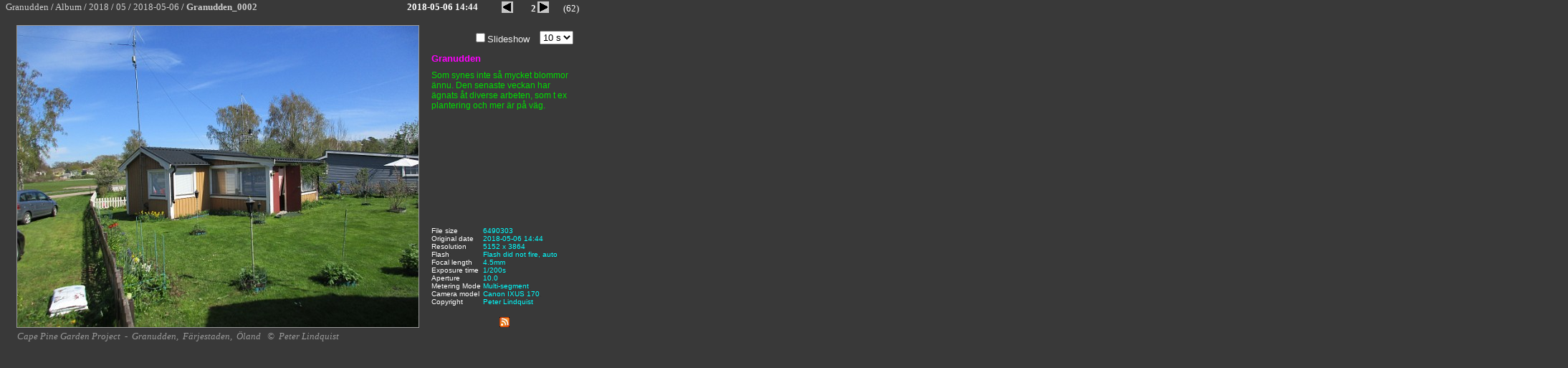

--- FILE ---
content_type: text/html
request_url: https://www.granudden.info/Album/2018/05/2018-05-06/slides/Granudden_0002.html
body_size: 92961
content:
<!--<DOCTYPE HTML PUBLIC "-//W3C//DTD HTML 3.2 Final//EN"> -->
<!DOCTYPE html>
<html prefix="og: https://ogp.me/ns#" lang="sv">







<head profile="https://geotags.com/geo">
<!-- Global site tag (gtag.js) - Google Analytics -->
<script async src="https://www.googletagmanager.com/gtag/js?id=G-V43BEWGTY2"></script>
<script>
  window.dataLayer = window.dataLayer || [];
  function gtag(){dataLayer.push(arguments);}
  gtag('js', new Date());

  gtag('config', 'G-V43BEWGTY2');
</script>
<script type="text/javascript">var isBrowser=false;</script>
<script type="text/javascript" src="https://www.granudden.info/script/user-agent-is-browser.js"> </script>
<meta http-equiv="Content-Type" content="text/html; charset=UTF-8">
<meta http-equiv="Content-Language" content="sv">
<meta name="robots" content="INDEX,FOLLOW">
<meta name="description" content="Granudden, Som synes inte så mycket blommor ännu. Den senaste veckan har ägnats åt diverse arbeten, som t ex plantering och mer är på väg.                                (2018-05-06 Granudden_0002), Granudden, Färjestaden, Öland. Location: Granudden, Färjestaden, Öland. Photo: © Peter Lindquist">
<meta name="AUTHOR" content="Peter Lindquist">
	<meta name="keywords" content="Granudden,Granudden, Färjestaden, Öland,bild,foto,blommor,trädgård,garden,image,picture,&ouml;land, öland, Oeland,Färjestaden,Granudden,2018-05-06,Granudden_0002">
<meta itemprop="author" content="Peter Lindquist" itemref="LIN">
<meta itemprop="publisher" content="Peter Lindquist">
<meta name="viewport" content="width=device-width, initial-scale=1">
<link rel="author" itemprop="author" title="Peter Lindquist" href="https://twitter.com/sm6gxq">
<link rel="publisher" itemprop="publisher" title="Peter Lindquist" href="https://twitter.com/sm6gxq">
<link rel="author" itemprop="author" title="Peter Lindquist" href="https://www.facebook.com/peter.a.lindquist">
<link rel="publisher" itemprop="publisher" title="Peter Lindquist" href="https://www.facebook.com/peter.a.lindquist">
<link rel="author" itemprop="author" title="Peter Lindquist" href="https://www.granudden.info/PeterLindquist.htm?rel=author">
<link rel="creator" itemprop="creator" title="Peter Lindquist" href="https://www.granudden.info/PeterLindquist.htm?rel=creator">
<link rel="publisher" itemprop="publisher" title="Peter Lindquist" href="https://www.granudden.info/PeterLindquist.htm?rel=publisher">
<link rel="provider" itemprop="provider" title="Peter Lindquist" href="https://www.granudden.info/PeterLindquist.htm?rel=provider">
<link rel="thumbnail" type="image/*" href="https://www.granudden.info/Album/2018/05/2018-05-06/thumbs/Granudden_0002.JPG">
<meta property="thumbnail" content="https://www.granudden.info/Album/2018/05/2018-05-06/thumbs/Granudden_0002.JPG">
<meta name="thumbnail" url="https://www.granudden.info/Album/2018/05/2018-05-06/thumbs/Granudden_0002.JPG">
<meta property="og:thumbnail" content="https://www.granudden.info/Album/2018/05/2018-05-06/thumbs/Granudden_0002.JPG">
<meta property="og:title" content="Granudden">
<meta property="og:type" content="webpage">
<meta property="og:site_name" content="Cape Pine Garden Project">
<meta property="og:admins" content="peter.a.lindquist">
<meta property="og:description" content="Som synes inte så mycket blommor ännu. Den senaste veckan har ägnats åt diverse arbeten, som t ex plantering och mer är på väg.                                (2018-05-06 Granudden_0002)">
<meta property="og:image" content="https://www.granudden.info/Album/2018/05/2018-05-06/slides/Granudden_0002.JPG" href="https://www.granudden.info/Album/2018/05/2018-05-06/slides/Granudden_0002.JPG" url="https://www.granudden.info/Album/2018/05/2018-05-06/slides/Granudden_0002.JPG">
<meta property="og:url" itemprop="url" content="https://www.granudden.info/Album/2018/05/2018-05-06/slides/Granudden_0002.html" href="https://www.granudden.info/Album/2018/05/2018-05-06/slides/Granudden_0002.html" url="https://www.granudden.info/Album/2018/05/2018-05-06/slides/Granudden_0002.html">
<meta name="geo.position" content="56.6453;16.4631">
<meta name="geo.region" content="SE-H">
<meta name="geo.placename" content="Granudden, Färjestaden, Öland">
<link rel="alternate" type="application/rss+xml" title="Fotoalbum" href="https://www.granudden.info/Album/2018/05/2018-05-06/album.rss" />
<link rel="alternate" type="text/xml" title="Fotoalbum" href="https://www.granudden.info/Album/2018/05/2018-05-06/album.rss" />
<link rel="sitemap" type="application/rss+xml" title="Sitemap" href="https://www.granudden.info/sitemap_index.xml" />
<link rel="sitemap" type="application/rss+xml" title="Sitemap" href="https://www.granudden.info/sitemap_index.rss.xml" />
<link rel="sitemap" type="application/rss+xml" title="Sitemap" href="https://www.granudden.info/album.rss" />
<link rel="sitemap" type="application/xml" title="Sitemap" href="https://www.granudden.info/sitemap.xml.gz" />
<link rel="sitemap" type="application/xml" title="Sitemap" href="https://www.granudden.info/sitemap_slides.xml.gz" />
<link rel="sitemap" type="application/xml" title="Sitemap" href="https://www.granudden.info/sitemap_images.xml.gz" />
<link rel="sitemap" type="application/xml" title="Sitemap" href="https://www.granudden.info/sitemaps.xml" />
<link rel="sitemap" type="application/xml" title="Sitemap" href="https://www.granudden.info/sitemap_2018.xml.gz" />
<link rel="sitemap" type="application/rss+xml" title="Sitemap" href="https://www.granudden.info/Album/2018/05/2018-05-06/album.rss" />
<link rel="sitemap" type="application/xml" title="Sitemap" href="https://www.granudden.info/sitemap_index.2018.xml" />
<link rel="sitemap" type="application/rss+xml" title="Sitemap" href="https://www.granudden.info/Album/2018/slides.rss" />
<link rel="sitemap" type="application/rss+xml" title="Sitemap" href="https://www.granudden.info/Album/2018/images.rss" />
<link rel="sitemap" type="application/rss+xml" title="Sitemap" href="https://www.granudden.info/Album/2018/images.xml" />
<link rel="sitemap" type="application/rss+xml" title="Sitemap" href="https://www.granudden.info/Album/2018/albums.rss" />
<link rel="alternate" type="application/rss+xml" title="Granudden.info Fotoalbum" href="https://www.granudden.info/Album/albums.rss" />
<link rel="alternate" type="application/rss+xml" title="Album 2018" href="https://www.granudden.info/Album/2018/albums.rss" />
<link rel="alternate" type="application/rss+xml" title="Slides 2018" href="https://www.granudden.info/Album/2018/slides.rss" />
<link rel="alternate" type="application/rss+xml" title="Images 2018" href="https://www.granudden.info/Album/2018/images.rss" />


<link rel="canonical" href="https://www.granudden.info/Album/2018/05/2018-05-06/slides/Granudden_0002.html" />
<link itemprop="author" rel="author" name="Peter Lindquist" href="https://www.granudden.info/PeterLindquist.htm?rel=author">	



<style>
font a:link   {
	text-decoration: none;
	color: #999999;
} 

font a:visited  {
	text-decoration: none;
	color: #999999;
} 

font a:hover {
	text-decoration: none;
	color: #CCCCCC;
}  

font a:active {
	text-decoration: none;
	color: #999999;
} 

	a:link      { text-decoration: none; color: #0000FF }
</style>
<title>Granudden</title>
<link href="../../../res/styles.css" rel="stylesheet">
<script language="javascript">
	showing = true;

	function toggleInfo() {
			if (showing == false) {
				if (document.all || document.getElementById) document.getElementById('imageinfo').style.visibility="visible";	// IE & Gecko
				else document.layers['imageinfo'].visibility="show"; // Netscape 4
				showing = true;
			}
			else {
				if (document.all || document.getElementById) document.getElementById('imageinfo').style.visibility="hidden";	// IE & Gecko
				else document.layers['imageinfo'].visibility="hide";	// Netscape 4
				showing = false;
		}
	}
	
function nextImage(){

	window.location.href="Granudden_0003.html?slideshow="+document.getElementById('interval').selectedIndex;
}	

var tmrID;
function startSlideshow(){
	tmrID=window.setTimeout('nextImage();',document.getElementById('interval').value);
}
function stopSlideshow(){
	window.clearTimeout(tmrID);
}	
	
</script>
<script language="javascript">

var redirect="";
    if(isBrowser&&(window.location.href.substring(0,8)=="https://")){
    	if(window.name!='slide'){
    		var rPage=window;
    		var currentURL=window.location.href;
    
            	for(x=currentURL.length;x>0;x--){
            		if(currentURL.substring(x-1,x)=="/"){
            		break;
            		}
            	}			
    			slideURL=currentURL.substring(x,currentURL.length);
    			p=slideURL.indexOf("?");
    			if(p>-1){
    				slideURL=slideURL.substring(0,p)+"&"+slideURL.substring(p+1,slideURL.length);
    			}
    			tmp=currentURL.substring(0,x);
    			x=0;
            	for(x=tmp.length-1;x>0;x--){
            		if(tmp.substring(x-1,x)=="/"){
            		break;
            		}
            	}			
    			tmp=tmp.substring(0,x);    		
        		redirect=tmp+"?slide="+slideURL;
    	} else if(window.location==window.top.location){
    	} else if(window.top.location==window.parent.location){
    	} else if(window.name=="slide"){
			window.parent.parent.document.title=window.parent.index.document.title+': '+document.title+' - Album @ Cape Pine Garden Project';
    	}
    }

	function getParameter(paramName) {
	    var currentUrl;
        var strBegin;
        var strEnd;
		currentUrl = window.location.search
		strBegin = currentUrl.indexOf(paramName);
		if(strBegin==-1){
			return("");
		}
	 	strBegin=strBegin + (paramName.length+1)
		strEnd = currentUrl.indexOf("&",strBegin)

		if (strEnd==-1){
			strEnd = currentUrl.length
		}
		
		return currentUrl.substring(strBegin,strEnd);
	}


function checkFrame(){
	if(redirect!=""){
		rPage.location.replace(redirect);	
	}
}

</script>
<base target="_self">

<link rel="alternate" href="../album.rss" type="application/rss+xml">
</head>

<body onload="if(document.getElementById('slideshow').checked==true){startSlideshow();}; window.setTimeout('checkFrame();',5000);" 
	bottommargin="0" id="slide" topmargin="0" style="padding:0">

<div id="fb-root"></div>
<script async defer crossorigin="anonymous" src="https://connect.facebook.net/sv_SE/sdk.js#xfbml=1&version=v14.0" nonce="X2lBTHP0"></script>
<div itemscope itemtype="https://schema.org/ItemPage">

	<link itemprop="thumbnailUrl" href="https://www.granudden.info/Album/2018/05/2018-05-06/thumbs/Granudden_0002.JPG" url="https://www.granudden.info/Album/2018/05/2018-05-06/thumbs/Granudden_0002.JPG">  
	<link itemprop="url" href="https://www.granudden.info/Album/2018/05/2018-05-06/slides/Granudden_0002.html" url="https://www.granudden.info/Album/2018/05/2018-05-06/slides/Granudden_0002.html"> 
	<link itemprop="image" href="https://www.granudden.info/Album/2018/05/2018-05-06/slides/Granudden_0002.JPG" url="https://www.granudden.info/Album/2018/05/2018-05-06/slides/Granudden_0002.JPG"> 
	<link itemprop="isPartOf" href="https://www.granudden.info/Album/2018/05/2018-05-06/index-frame.html" url="https://www.granudden.info/Album/2018/05/2018-05-06/index-frame.html">
	<meta itemprop="isPartOf" content="https://www.granudden.info/Album/2018/05/2018-05-06/index-frame.html">
	<meta itemprop="isFamilyFriendly" content="true">
	<!-- <meta itemprop="title" content="Granudden"> -->
	<meta itemprop="name" content="Granudden">	
	
				
	<!--
	<div itemprop="about" itemscope itemtype="https://schema.org/Thing">
		<meta itemprop="image" content="https://www.granudden.info/Album/2018/05/2018-05-06/Granudden_0002.JPG">
		<meta itemprop="name" content="Granudden">
		<meta itemprop="description" content="Som synes inte så mycket blommor ännu. Den senaste veckan har ägnats åt diverse arbeten, som t ex plantering och mer är på väg.                                (2018-05-06 Granudden_0002)">
	</div>
	-->
	<table style="padding: 0" cellspacing="0" width="800" cellpadding="0" border="0">
		<tr valign="TOP">
			<td style="font-family: Verdana; font-size: 13px; padding: 0" valign="middle" nowrap width="518">
			 	<span itemscope itemtype="https://schema.org/BreadcrumbList">
					<span itemprop="itemListElement" itemscope itemtype="https://schema.org/ListItem">
						<pos itemprop="position" content=1>
						<a target="_top" itemscope itemtype="https://schema.org/WebPage" itemprop="item" itemid="https://www.granudden.info/" href="https://www.granudden.info/">
							<span itemprop="name">Granudden</span>
						</a>
					</span>
					/
		      		<span itemprop="itemListElement" itemscope itemtype="https://schema.org/ListItem">
		      			<pos itemprop="position" content=2>
		      			<a target="_parent" itemscope itemtype="https://schema.org/WebPage" itemprop="item" itemid="https://www.granudden.info/Album/" href="https://www.granudden.info/Album/">
		      				<span itemprop="name">Album</span>
		      			</a>
					</span>
					/
					<span itemprop="itemListElement" itemscope itemtype="https://schema.org/ListItem">
						<pos itemprop="position" content=3>
						<a itemscope itemtype="https://schema.org/WebPage" target="index" itemprop="item" itemid="../../../index-frame.html" href="../../../index-frame.html">
							<span itemprop="name">2018</span>
						</a>
					</span>
					/
					<span itemprop="itemListElement" itemscope itemtype="https://schema.org/ListItem">
						<pos itemprop="position" content=4>
						<a itemscope itemtype="https://schema.org/WebPage" target="index" itemprop="item" itemid="../../index-frame.html" href="../../index-frame.html">
							<span itemprop="name">05</span>
						</a>
					</span>
					/
					<span itemprop="itemListElement" itemscope itemtype="https://schema.org/ListItem">
						<pos itemprop="position" content=5>
						<a itemscope itemtype="https://schema.org/WebPage" itemprop="item" itemid="../index-frame.html" href="../index-frame.html">
							<span itemprop="name">2018-05-06</span>
						</a>
					</span>
					/<b>
					<span itemprop="itemListElement" itemscope itemtype="https://schema.org/ListItem">
						<pos itemprop="position" content=6>
						<a itemscope itemtype="https://schema.org/WebPage" target="_self" itemprop="item" itemid="Granudden_0002.html" href="Granudden_0002.html" style="text-decoration: none">
							<span itemprop="name">Granudden_0002</span>
						</a>
					</span></b>
				</span>
			</td>
			<td style="font-family: Verdana; font-size: 13px; padding: 0" valign="middle" nowrap align="right">
				<span itemprop="datePublished">
		
					<b>2018-05-06 14:44</b>
				</span>
			</td>
			<td valign="middle" align="right" style="font-family: Verdana; font-size: 13px; padding: 0" nowrap width="141">
				<div align="right">
					<table style="padding: 0" cellspacing="0" cellpadding="0">
						<tr valign="TOP">
							<td valign="baseline" align="right" style="font-family: Verdana; font-size: 13px; padding: 0" nowrap width="20">
							<!-- Previous button -->
			      			<a rel="prev" href="Granudden.html">
							<img src="../../../res/previous.gif" alt="Föregående" border="0" width="20" height="20" align="absbottom"></a>
		
		          			</td>
							<td valign="baseline" align="right" style="font-family: Verdana; font-size: 13px; padding-left: 3; padding-right: 3; padding-top: 0; padding-bottom: 0" nowrap width="30">
							<b>2</b> </td>
							<td valign="baseline" align="right" style="font-family: Verdana; font-size: 13px; padding: 0" nowrap width="20">
							<!-- Next button -->
			      			<a rel="next" href="Granudden_0003.html">
							<img src="../../../res/next.gif" alt="Nästa" border="0" align="absbottom" width="20" height="20" id="nxt"></a>
		          			</td>
							<td valign="baseline" align="right" style="font-family: Verdana; font-size: 13px; padding: 0" nowrap width="40">
							(62) </td>
						</tr>
					</table>
				</div>
			</td>
		</tr>
	</table>
	<link itemprop="about" url="https://www.facebook.com/sm7gxq" href="https://www.facebook.com/sm7gxq">

	<div style="position:absolute; left:2072px; top:51px">
		<table border="0">
		<tr><td>Title:</td><td><a target="_blank" itemprop="name" title="Granudden" href="https://www.granudden.info/Album/2018/05/2018-05-06/Granudden_0002.JPG">Granudden</a></td>


		<tr><td>Keywords:</td><td>
		<a target="_blank" rel="tag" title="Granudden" itemprop="image" href="https://www.granudden.info/Album/2018/05/2018-05-06/Granudden_0002.JPG" target="_blank">Granudden</a>, <a target="_blank" rel="tag" title="Färjestaden" itemprop="image" href="https://www.granudden.info/Album/2018/05/2018-05-06/Granudden_0002.JPG" target="_blank">Färjestaden</a>, <a target="_blank" rel="tag" title="Öland" itemprop="image" href="https://www.granudden.info/Album/2018/05/2018-05-06/Granudden_0002.JPG" target="_blank">Öland</a>, 
		</td>

		<tr><td>Comment:</td><td><a target="_blank" title="Som synes inte så mycket blommor ännu. Den senaste veckan har ägnats åt diverse arbeten, som t ex plantering och mer är på väg.                               " itemprop="image" href="https://www.granudden.info/Album/2018/05/2018-05-06/Granudden_0002.JPG"><span itemprop="description">Som synes inte så mycket blommor ännu. Den senaste veckan har ägnats åt diverse arbeten, som t ex plantering och mer är på väg.                               </span></a></td>
		<tr><td>Track:</td><td>

<span id="blogportalstats" title="171715"></span>
 <script type="text/javascript">
 (function() {
 var s = document.createElement('script'); s.type = 'text/javascript'; s.async = true;
 s.src = 'https://www.bloggportalen.se/BlogPortal/js/stats/blogstat.js';
 var x = document.getElementsByTagName('script')[0];
 x.parentNode.insertBefore(s, x);
 })();
 </script> 		
		
		</td>
		</table>	
	</div>	
	

	<div itemprop="primaryImageOfPage" itemscope itemtype="https://schema.org/ImageObject" id="mainImage">
		<meta itemprop="name" content="Granudden">	
		<div itemprop="encodesCreativeWork" itemscope itemtype="https://schema.org/Photograph">
			<meta itemprop="isFamilyFriendly" content="true">
			<link itemprop="thumbnailUrl" href="https://www.granudden.info/Album/2018/05/2018-05-06/thumbs/Granudden_0002.JPG" url="https://www.granudden.info/Album/2018/05/2018-05-06/thumbs/Granudden_0002.JPG">	
			<link itemprop="image" href="https://www.granudden.info/Album/2018/05/2018-05-06/slides/Granudden_0002.JPG" url="https://www.granudden.info/Album/2018/05/2018-05-06/slides/Granudden_0002.JPG">
			<link itemprop="url" href="https://www.granudden.info/Album/2018/05/2018-05-06/Granudden_0002.JPG" url="https://www.granudden.info/Album/2018/05/2018-05-06/Granudden_0002.JPG">
			<link itemprop="encoding" href="https://www.granudden.info/Album/2018/05/2018-05-06/Granudden_0002.JPG" url="https://www.granudden.info/Album/2018/05/2018-05-06/Granudden_0002.JPG">		
			<meta itemprop="about" content="Granudden: Som synes inte så mycket blommor ännu. Den senaste veckan har ägnats åt diverse arbeten, som t ex plantering och mer är på väg.                               ">
			<link itemprop="associatedMedia" itemref="mainImage" href="https://www.granudden.info/Album/2018/05/2018-05-06/Granudden_0002.JPG" url="https://www.granudden.info/Album/2018/05/2018-05-06/Granudden_0002.JPG">
			<link itemprop="contentLocation" href="https://www.facebook.com/sm7gxq">
			<link itemprop="contentLocation" href="https://sv.wikipedia.org/wiki/F%C3%A4rjestaden">
			<link itemprop="contentLocation" href="https://sv.wikipedia.org/wiki/%C3%96land">
			<meta itemprop="contentLocation" content="Granudden">	
			<meta itemprop="contentLocation" content="Färjestaden">		
			<meta itemprop="contentLocation" content="Öland">
			<link itemprop="contentLocation" href="https://www.granudden.info/granudden.htm">
			<link itemprop="contentLocation" href="https://www.granudden.info/farjestaden.htm">
			<link itemprop="contentLocation" href="https://www.granudden.info/oland.htm">					
			<meta itemprop="datePublished" content="2018-05-06 14:44">
			<meta itemprop="headline" content="Granudden">
			<meta itemprop="keywords" content="Granudden">	
			<meta itemprop="name" content="Granudden">	
			<div itemprop="about" itemscope itemtype="https://schema.org/Thing">
				<meta itemprop="name" content="Granudden">
				<meta itemprop="description" content="Som synes inte så mycket blommor ännu. Den senaste veckan har ägnats åt diverse arbeten, som t ex plantering och mer är på väg.                               ">
			<link itemprop="about" href="https://www.facebook.com/sm7gxq">
			</div>	
			<div itemprop="creator" itemscope itemtype="https://schema.org/Person">
				<link title="Peter Lindquist finns på Facebook" rel="author" rel="publisher" itemprop="url" href="https://www.facebook.com/peter.a.lindquist">
				<link title="@sm6gxq (Peter Lindquist)" rel="author" rel="publisher" itemprop="url" href="https://twitter.com/sm6gxq">		
				<link title="Peter Linquist @Cape Pine Garden Project" rel="author" rel="publisher" itemprop="url" href="https://www.granudden.info/PeterLindquist.htm">			
				<meta itemprop="name" content="Peter Lindquist">
				<meta itemprop="additionalName" content="SM5GXQ">
				<meta itemprop="additionalName" content="SM6GXQ">
				<meta itemprop="additionalName" content="SM7GXQ">
				<meta itemprop="email" content="peter.a.lindquist@telia.com">
				<meta itemprop="givenName" content="Peter">
				<meta itemprop="familyName" content="Lindquist">			
			</div>
		</div>
		<table style="padding: 0" cellspacing="0" width="800" cellpadding="0" border="0" height="425">
			<tr valign="middle">
			<figure>
				<td rowspan="5" style="padding: 0" align="center" valign="middle" width="600" height="425">
				<link itemprop="thumbnailUrl" href="https://www.granudden.info/Album/2018/05/2018-05-06/thumbs/Granudden_0002.JPG" url="https://www.granudden.info/Album/2018/05/2018-05-06/thumbs/Granudden_0002.JPG">
	<!-- ************************************ -->
				<meta itemprop="isFamilyFriendly" content="true">
				<meta itemprop="representativeOfPage" content="true">
				<meta itemprop="height" content="3864">
				<meta itemprop="width" content="5152">  
	
				<!-- Image, maybe with link to original -->
				<a itemprop="contentUrl" href="https://www.granudden.info/Album/2018/05/2018-05-06/Granudden_0002.JPG" target="_blank" 
title="Granudden&nbsp;&nbsp;
Som synes inte så mycket blommor ännu. Den senaste veckan har ägnats åt diverse arbeten, som t ex plantering och mer är på väg.                               &nbsp;&nbsp;
2018-05-06 Granudden_0002&nbsp;&nbsp;
Granudden&nbsp;&nbsp;
Färjestaden&nbsp;&nbsp;
Öland">
					<img itemprop="image" class="image" src="https://www.granudden.info/Album/2018/05/2018-05-06/slides/Granudden_0002.JPG" width="560" height="420" border="0" 
alt="Granudden&nbsp;&nbsp;
Som synes inte så mycket blommor ännu. Den senaste veckan har ägnats åt diverse arbeten, som t ex plantering och mer är på väg.                               &nbsp;&nbsp
2018-05-06 Granudden_0002&nbsp;&nbsp;
Granudden&nbsp;&nbsp;
Färjestaden&nbsp;&nbsp;
Öland" style="border: 1px solid #999999">
				</a>	
		    	</td>
				<td valign="top" style="font-family: Arial; font-size: 13px; color: #EEEEEE; padding-left: 2px; padding-right: 2px; padding-top: 10px; padding-bottom: 10px" align="center" width="50">
				</td>
				<td valign="top" style="font-family: Arial; font-size: 13px; color: #EEEEEE; padding-left: 2px; padding-right: 2px; padding-top: 10px; padding-bottom: 10px" align="center" width="90">
				<input type="checkbox" onclick="if(document.getElementById('slideshow').checked==true){startSlideshow();}else{stopSlideshow();}" name="C1" value="ON" id="slideshow">Slideshow</td>
				<td valign="top" style="font-family: Arial; font-size: 13px; color: #EEEEEE; padding-left: 2px; padding-right: 2px; padding-top: 10px; padding-bottom: 10px" align="center" width="60">
				<select size="1" name="interval" id="interval">
				<option value="1000">1 s</option>
				<option value="2000">2 s</option>
				<option value="3000">3 s</option>
				<option value="4000">4 s</option>
				<option value="5000">5 s</option>
				<option selected value="10000">10 s</option>
				<option value="15000">15 s</option>
				<option value="30000">30 s</option>
				<option value="60000">60 s</option>
				</select>
				<script>
					sld=getParameter('slideshow');
					if(sld!=""){
						document.getElementById('interval').selectedIndex=sld;
						document.getElementById('slideshow').checked=true;
					}
		        </script>
				</td>
			</tr>
			<tr valign="TOP">
				<td valign="top" style="padding:2px" colspan="3" width="200" height="180">
					<span itemprop="text" class="lnk">
						<span itemprop="about">
						<figcaption>
							<hgroup>
							<span itemprop="caption">
									<span itemprop="name">
										<a itemprop="url" target="_blank" title="Granudden"  
											href="https://www.granudden.info/Album/2018/05/2018-05-06/Granudden_0002.JPG" url="https://www.granudden.info/Album/2018/05/2018-05-06/Granudden_0002.JPG">
												<h1><header><span itemprop="contentLocation">Granudden</span></header></h1>
										</a>
									</span>
								
								<span itemprop="description">
									<h2><font color="#00DD00">Som synes inte så mycket blommor ännu. Den senaste veckan har ägnats åt diverse arbeten, som t ex plantering och mer är på väg.                               </font></h2>
								</span>
							</span>
							</hgroup>
						</figcaption>
						</span>    <!-- about -->
					</span> <!-- text -->
			</figure>				
	<link itemprop="about" url="https://www.facebook.com/sm7gxq" href="https://www.facebook.com/sm7gxq">
					<div itemprop="text" style="position:absolute; left:0px; top: 3200px; width:1107px">
						<p><span itemprop="description">2018-05-06 Granudden_0002</span></p>
						<p><span itemprop="description">Detta är mitt privata fotoalbum från Granudden, Färjestaden, Öland. Albumet innehåller mest bilder på blommor i min trädgård. Bilderna togs 2018.</span></p>
						<a itemprop="about" href="https://www.granudden.info/">Cape Pine Garden Project</a>
						|
						<a href="/footer.htm">Footer</a> | <a href="https://www.granudden.info/footer.htm">Sitemap</a>
						&nbsp;-&nbsp;
						<p>						
							<span itemprop="about"><a itemprop="contentLocation" href="https://www.facebook.com/sm7gxq">granudden</a></span>,&nbsp;
							<span itemprop="about"><a itemprop="contentLocation" href="https://sv.wikipedia.org/wiki/F%C3%A4rjestaden">färjestaden</a></span>,&nbsp;
							<span itemprop="about"><a itemprop="contentLocation" href="https://sv.wikipedia.org/wiki/%C3%96land">öland</a></span>&nbsp;	<br>
							<a itemprop="contentLocation" title="Granudden" href="https://www.granudden.info/granudden.htm" rel="index,follow">Granudden</a>,&nbsp;
							<a itemprop="contentLocation" title="Färjestaden" href="https://www.granudden.info/farjestaden.htm" rel="index,follow">Färjestaden</a>,&nbsp;
							<a itemprop="contentLocation" title="Öland" href="https://www.granudden.info/oland.htm" rel="index,follow">Öland</a>								
						</p>
						<p>&nbsp;©&nbsp;
							<span rel="author" itemprop="author" name="Peter Lindquist" itemscope itemtype="https://schema.org/Person">
								<span itemprop="name">Peter Lindquist</span>&nbsp;:&nbsp;&nbsp;
								<a rel="author" target="_blank" href="https://www.facebook.com/peter.a.lindquist?rel=author">Peter Lindquist</a>							
								&nbsp;&nbsp;&nbsp;|&nbsp;&nbsp;&nbsp;
								<a rel="author" title="Peter Lindquist" href="https://www.granudden.info/peterlindquist.htm">Peter Lindquist</a>
							</span>
						</p>
	
						<p>Tags:&nbsp;	
							<span itemprop="about" rel="tag"><a href="https://sv.wikipedia.org/w/index.php?search=Granudden" itemprop="sameAs">Granudden</a></span>, 
							<span itemprop="keywords" rel="tag"><a href="https://sv.wikipedia.org/wiki/bild" itemprop="about">bild</a></span>, 
							<span itemprop="keywords" rel="tag"><a href="https://sv.wikipedia.org/wiki/foto" itemprop="about">foto</a></span>, 
							<span itemprop="keywords" rel="tag"><a href="https://en.wikipedia.org/wiki/Image" itemprop="about">image</a></span>, 
							<span itemprop="keywords" rel="tag"><a href="https://en.wikipedia.org/wiki/Picture" itemprop="about">picture</a></span>, 
							<span itemprop="keywords" rel="tag"><a href="https://sv.wikipedia.org/wiki/Tr%C3%A4dg%C3%A5rd" itemprop="about">trädgård</a></span>, 
							<span itemprop="keywords" rel="tag"><a href="https://sv.wikipedia.org/wiki/Blommor" itemprop="about">blommor</a></span>, 						
							<span itemprop="keywords" rel="tag"><a href="https://en.wikipedia.org/wiki/Garden" itemprop="about">garden</a></span>, 												
							<span itemprop="keywords" rel="tag"><a href="https://sv.wikipedia.org/wiki/%C3%96land" itemprop="about">öland</a></span>, 
							<span itemprop="keywords" rel="tag"><a href="https://sv.wikipedia.org/wiki/Öland" itemprop="about">öland</a></span>, 
							<span itemprop="keywords" rel="tag"><a href="https://sv.wikipedia.org/wiki/F%C3%A4rjestaden" itemprop="about">färjestaden</a></span>, 
							<span itemprop="keywords" rel="tag"><a href="https://www.facebook.com/sm7gxq" itemprop="about">granudden</a></span></span>, 


				<span itemprop="keywords">
					<span rel="tag" itemprop="contentLocation"><a itemprop="contentLocation" target="_blank" href="https://www.facebook.com/sm7gxq" title="Granudden">Granudden</a></span><span style="color: #393939">,</span>
<span rel="tag" itemprop="contentLocation"><a itemprop="contentLocation" target="_blank" href="https://sv.wikipedia.org/wiki/F%C3%A4rjestaden" title="Färjestaden">Färjestaden</a></span><span style="color: #393939">,</span>
<span rel="tag" itemprop="contentLocation"><a itemprop="contentLocation" target="_blank" href="https://sv.wikipedia.org/wiki/%C3%96land" title="Öland">Öland</a></span><span style="color: #393939">,</span>
				</span>
				
							
						</p>
					</div> 
	<!--			</span> <!--  itemprop="text" -->	
									
					<div itemprop="thumbnail" itemscope itemtype="https://schema.org/ImageObject" 					
					 style="position:absolute; top: 3000px; left:0px; z-index:-3">
						<a itemprop="sameAs" title="Granudden" href="https://www.granudden.info/Album/2018/05/2018-05-06/slides/Granudden_0002.html"> 
							<span itemprop="caption">
								<span itemprop="name">Granudden</span>
								<span itemprop="description"><p><font color="#333333">Som synes inte så mycket blommor ännu. Den senaste veckan har ägnats åt diverse arbeten, som t ex plantering och mer är på väg.                               </font></p></span>
							</span>
							<img itemprop="contentUrl" title="Granudden" rel="thumbnail" 
									src="https://www.granudden.info/Album/2018/05/2018-05-06/thumbs/Granudden_0002.JPG" width="89" height="67" border="0"
									alt="Som synes inte så mycket blommor ännu. Den senaste veckan har ägnats åt diverse arbeten, som t ex plantering och mer är på väg.                                (2018-05-06 Granudden_0002)">
							<link rel="thumbnail" itemprop="url" href="https://www.granudden.info/Album/2018/05/2018-05-06/thumbs/Granudden_0002.JPG" url="https://www.granudden.info/Album/2018/05/2018-05-06/thumbs/Granudden_0002.JPG" >
							<meta itemprop="height" content="67">
							<meta itemprop="width" content="89">
						</a>
					</div>				
					<div rel="author" rel="publisher" itemprop="author" itemscope itemtype="https://schema.org/Person" 
						style="position:absolute; top: 3575px; left:1221px">
						<link title="Peter Lindquist finns på Facebook" rel="author" rel="publisher" itemprop="publisher" href="https://www.facebook.com/peter.a.lindquist">
						<link title="@sm6gxq (Peter Lindquist)" rel="author" rel="publisher" itemprop="publisher" href="https://twitter.com/sm6gxq">		
						<link title="Peter Linquist @Cape Pine Garden Project" rel="author" rel="publisher" itemprop="publisher" href="https://www.granudden.info/PeterLindquist.htm">											
					
	<div align="center">
<table style="font-family: Times New Roman; font-size:14px; color:#DDDDDD; background-color:#202020" cellspacing="15" width="730" bgcolor="#666666" cellpadding="0">
		<tr>
			<td align="center" valign="top" colspan="3" style="font-family: Verdana">
			<h1><span itemprop="name"><font size="6" face="Georgia">
			<a target="_blank" style="color: #FFFF00" itemprop="url" class="blacklink"  title="Peter Lindquist" href="https://www.granudden.info/PeterLindquist.htm">Peter Lindquist</a>
			<a style="color: #FFFF00; text-decoration:none" href="https://www.granudden.info/sm5gxq.htm">SM5GXQ</a></font></span></h1>
			</td>
		</tr>
		<tr>
			<td align="center" valign="top" width="125" rowspan="4">
			<a target="_blank" style="color: #AADDAA; text-decoration:none" title="Peter Lindquist" href="https://www.granudden.info/LCK/images/Lin2.jpg">
			<img src="https://www.granudden.info/LCK/images/Lin2.jpg" border="0" alt="Peter Lindquist" style="border: 1px solid #CCCCCC" height="148"></a>
			<a target="_blank" style="color: #AADDAA; text-decoration:none" href="https://www.granudden.info/LCK/images/Lin2.jpg" >
			</a><br><font color="#CCCCCC"><font face="Verdana" size="3">©</font> 
			</font> <font face="Arial">
			<i><font size="2">
			<a target="_blank" style="color: #CCCCCC; font-family: Georgia; text-decoration:none" title="Peter Lindquist" href="https://www.facebook.com/peter.a.lindquist?rel=publisher">Peter Lindquist</a></font></i><font color="#CCCCCC">
			</font>
			</font></td>
			<td align="center" valign="top" style="padding:0; text-align: center" nowrap>
			<font face="Trebuchet MS" size="4" color="#0099FF">070 - 210 58 20</font></td>
			<td align="center" valign="top" style="padding:0; text-align: center" nowrap rowspan="2">
			<a target="_blank" href="https://www.granudden.info/wx/" style="text-decoration: none; color: #0000FF">
			<img border="0" src="https://www.granudden.info/images/Granudden-wx.png" width="176" height="53" style="border: 1px solid #CCCCCC"></a></tr>
		<tr>
			<td align="center" style="padding:0; text-align: center" nowrap>
			<a target="_blank" href="https://www.facebook.com/peter.a.lindquist" style="text-decoration: none; color: #0000FF">
			<img border="0" src="https://www.granudden.info/images/Facebook-icon.png" width="16" height="16">
			<font color="#00CC00" face="Trebuchet MS" size="2">
			facebook.com/peter.a.lindquist</font></a></td>
			<tr>
			<td align="center" style="padding:0; text-align: center" nowrap>
			<font size="3" face="Trebuchet MS">
			<a target="_blank" style="color: #F6F6F6; text-decoration:none" itemprop="url" title="@sm6gxq (Peter Lindquist)" href="https://twitter.com/sm6gxq">
			Twitter</a></font><a target="_blank" itemprop="url" title="@sm6gxq (Peter Lindquist)" href="https://twitter.com/sm6gxq" style="text-decoration: none; color: #0000FF"><font size="3" color="#DDDDDD">
			</font> </a><font size="3" color="#DDDDDD">&nbsp;&nbsp;&nbsp; </font>
			<font face="Georgia" size="3">
			<a target="_blank" style="color: #00CC00; text-decoration:none" itemprop="url" title="@sm6gxq (Peter Lindquist)" href="https://twitter.com/sm6gxq">
			@sm6gxq </a></font></td>
			<td align="center" valign="top" style="padding:0; text-align: center" nowrap>
			<a target="_blank" href="https://www.granudden.info" style="text-decoration: none; color: #0000FF">
			<img border="0" src="https://www.granudden.info/images/banner2.gif" width="234" height="30" style="border: 1px solid #CCCCCC"></a></tr>
		</tr>
		<tr>
			<td align="center" valign="bottom" nowrap style="padding: 0">
			<font face="Trebuchet MS" size="3" color="#0099FF">sm5gxq (at) 
			telia.com</font></td>
			<td align="center" valign="bottom" nowrap style="padding: 0">
			<font face="Trebuchet MS" size="3" color="#0099FF">peter.a.lindquist 
			(at) telia.com </font></td>
		</tr>
		<tr>
			<td colspan="3" style="font-style: italic" align="left">
			<span itemprop="description">
				<p>Jag heter <span itemprop="givenName">Peter</span> <span itemprop="familyName">Lindquist</span> och bor i 
				<font style="color: #FFFFFF">Norrköping</font>. Jag är född och uppvuxen i 
				<font style="color: #FFFFFF">Nybro</font>, men flyttade till västkusten 1983, då jag fick jobb på 
				<a class="underline-on-hover" style="color: #00CC00" target="_blank" href="https://sv.wikipedia.org/wiki/Kustradiostation">kustradiostationen</a> 
				<a class="underline-on-hover" style="color: #00CC00" target="_blank" href="https://sv.wikipedia.org/wiki/Göteborg_radio">Göteborg Radio</a>, som kustradiooperatör och senare även sjöräddningsledare.</p>
				<p>Efter nedläggningen 1995, flyttade min arbetsplats till Västra Frölunda, Göteborg, där jag fortsatte att arbeta som 
				<font style="color: #FFFFFF">Sjöräddningsledare</font> och sedermera 
				<font style="color: #AADDAA">Teknisk samordnare</font> tillika assisterande sjö- och flygräddningsledare (samt ibland även 
				<font style="color: #FFFFFF">Presstalesman</font>) på 
				<a class="underline-on-hover" style="color: #00CC00" target="_blank" title="JRCC" href="https://www.sjofartsverket.se/sv/sjo--och-flygraddning/sjo--och-flygraddningscentralen-jrcc/">JRCC Sweden</a>, 
				<a class="underline-on-hover" style="color: #00CC00" target="_blank" title="Sjö- och Flygräddningscentralen" 
    href="https://www.sjofartsverket.se/sv/sjo--och-flygraddning/sjo--och-flygraddningscentralen-jrcc/">Sjö- och Flygräddningscentralen</a>, 
				&#8221;Sweden Rescue&#8221;, som sedan 1995 tillhör 
				<a class="underline-on-hover" style="color: #00CC00" href="https://www.sjofartsverket.se/" target="_blank" title="Sjöfartsverket">Sjöfartsverket</a>.</p>
				<p>Våren 2014 flyttades min tjänst till Sjöfartsverkets huvudkontor i 
				<font style="color: #FFFFFF">Norrköping</font>. Där arbetade jag bl a med <a class="underline-on-hover" style="color: #00CC00" target="_blank" href="https://www.sjofartsverket.se/sv/sjo--och-flygraddning/verksamhetsuppfoljning/statistik/">statistik</a>, förvaltning av 
				<a class="underline-on-hover" style="color: #00CC00" target="_blank" 
    href="https://www.sjofartsverket.se/globalassets/rakel-kontakt.pdf">RAKEL</a>, 
				<a class="underline-on-hover" style="color: #00CC00" target="_blank" href="https://www.sjofartsverket.se/sv/tjanster/bygg-och-teknik/#svensk-kustradio">Kustradionät</a>, 
				JRCCs
				telefonsystem
				samt JRCCs
				ledningssystem
				&#8221;DiscoSAR&#8221; och &#8221;NILS&#8221; &#8211;&nbsp; i en delad tjänst mellan
				<font style="color: #FFFFFF">SAR Stab Systemledning</font> och 
				<font style="color: #FFFFFF">Systemteknik</font>.</p>
				<p>Men sedan 2019-02-01 är jag numera pensionär. Du kan 
				<a class="underline-on-hover" style="color: #00CC00" target="_blank" href="https://www.granudden.info/LCK/Från%20telegrafi%20till%20RAKEL%20&#8211;%20en%20resa%20i%20tiden%20med%20tekniska%20förtecken.pdf">
				här läsa min berättelse</a> om mitt spännande yrkesliv. Jag har även sammanfattat detta till ett <a class="underline-on-hover" target="_self" style="color: #00CC00" href="file:///W:/www/LCK/SAR.ppsx">bildspel</a>.</p>
				<p>
				Min sommarstuga ligger på 
				<a class="underline-on-hover" style="color: #00CC00" target="_blank" href="https://www.facebook.com/sm7gxq">Granudden</a> 
				i Färjestaden på Öland. Där har jag min trädgård och i mitt 
				<a class="underline-on-hover" style="color: #00CC00" target="_blank" href="https://www.granudden.info/Album/">Fotoalbum</a> 
				publicerar jag bilder på mina 
				<a class="underline-on-hover" style="color: #00CC00" target="_blank" href="https://www.granudden.info/Blommor/">Blommor</a>. 
				Här finns även min privata 
				<a class="underline-on-hover" style="color: #00CC00" target="_blank" href="https://www.granudden.info/wx/">Väderstation</a>.</p>
				<p>Jag är även 
				<a class="underline-on-hover" style="color: #00CC00" target="_blank" href="https://www.granudden.info/Ham/">sändareamatör</a> med anropssignal
				<a class="underline-on-hover" style="color: #00CC00" target="_blank" href="https://www.qrz.com/db/SM5GXQ">	SM5GXQ</a> alternativt
				<a class="underline-on-hover" style="color: #00CC00" target="_blank" href="https://www.qrz.com/db/SM7GXQ">	SM7GXQ</a>.</p>
				<p>Allt publiceras på min webbplats
				<a class="underline-on-hover" style="color: #00CC00" target="_blank" href="https://www.granudden.info/">granudden.info</a>, samt på min blogg
				<a class="underline-on-hover" style="color: #00CC00" target="_blank" href="https://cpgp.blogg.se/">cpgp.blogg.se</a>.</p>
				<p>Jag finns förstås även på 
				<a class="underline-on-hover" style="color: #00CC00" target="_blank" href="https://www.facebook.com/peter.a.lindquist">Facebook</a> och 
				<a class="underline-on-hover" style="color: #00CC00" target="_blank" href="https://twitter.com/sm6gxq">Twitter</a>. </p>
			</span>
			</td>
		</tr>
		<tr>
			<td colspan="3" style="font-style: italic" align="left"></td>
		</tr>
	</table>	</div>
					</div>	
				</td>
			</tr>
			<tr>
				<td valign="bottom" style="padding: 0" align="left" colspan="3" width="200" height="205">


<!--
					<table width="200px" cellspacing="0" cellpadding="0" style="padding: 0px; margin: 0px; vertical-align: middle" height="20">
						<tbody>
							<tr>
								<td style="padding-left:1px; padding-right:6px; padding-top:0; padding-bottom:0" align="left" height="20">
									<a title="Wikipedia" target="_blank" href="https://sv.wikipedia.org/">
									<img alt="Wikipedia" border="0" src="https://www.granudden.info/images/wikipedia20.jpg" width="20" height="20"></a>
								</td>
								<td width="200" style="text-align: left; padding: 0px; vertical-align: middle" height="20">
									<span itemprop="keywords">
										<span itemprop="contentLocation"><a itemprop="contentLocation" rel="tag" target="_blank" href="https://www.facebook.com/sm7gxq" title="Granudden">Granudden</a></span><span style="color: #393939">,</span>
<span itemprop="contentLocation"><a itemprop="contentLocation" rel="tag" target="_blank" href="https://sv.wikipedia.org/wiki/F%C3%A4rjestaden" title="Färjestaden">Färjestaden</a></span><span style="color: #393939">,</span>
<span itemprop="contentLocation"><a itemprop="contentLocation" rel="tag" target="_blank" href="https://sv.wikipedia.org/wiki/%C3%96land" title="Öland">Öland</a></span><span style="color: #393939">,</span>

									</span>
								</td>
							</tr>
						</tbody>
					</table>
-->		
<br>	
		
					<div class="imageinfo" id="imageinfo">
						<span itemprop="exifData">
							<table style="padding-left:2px; padding-right:2px; padding-top:0; padding-bottom:0" cellspacing="0" cellpadding="0">
								<tr>
									<td valign="top" align="left" nowrap>File size<font color="#333333">:</font></td>
									<td valign="top" align="left" nowrap style="color: #00FFFF">
									<span itemprop="contentSize">6490303</span><font color="#333333">,</font>&nbsp;&nbsp;</td>
								</tr>
								<tr>
									<td valign="top" align="left" nowrap>Original date<font color="#333333">:</font></td>
									<td valign="top" align="left" nowrap style="color: #00FFFF">
									<span itemprop="dateCreated">2018-05-06 14:44</span><font color="#333333">,</font>&nbsp;&nbsp;</td>
								</tr>
								<tr>
									<td valign="top" align="left" nowrap>Resolution<font color="#333333">:</font></td>
									<td valign="top" align="left" nowrap style="color: #00FFFF">
										5152 x 3864<font color="#333333">,</font>&nbsp;&nbsp;</td>
								</tr>
								<tr>
									<td valign="top" align="left" nowrap>Flash<font color="#333333">:</font></td>
									<td valign="top" align="left" nowrap style="color: #00FFFF">
										Flash did not fire, auto<font color="#333333">,</font>&nbsp;&nbsp;</td>
								</tr>
								<tr>
									<td valign="top" align="left" nowrap>Focal length<font color="#333333">:</font></td>
									<td valign="top" align="left" nowrap style="color: #00FFFF">
										4.5mm<font color="#333333">,</font>&nbsp;&nbsp;</td>
								</tr>
								<tr>
									<td valign="top" align="left" nowrap>Exposure time<font color="#333333">:</font></td>
									<td valign="top" align="left" nowrap style="color: #00FFFF">
									1/200s<font color="#333333">,</font>&nbsp;&nbsp;</td>
								</tr>
								<tr>
									<td valign="top" align="left" nowrap>Aperture<font color="#333333">:</font></td>
									<td valign="top" align="left" nowrap style="color: #00FFFF">
									10.0<font color="#333333">,</font>&nbsp;&nbsp;</td>
								</tr>
								<tr>
									<td valign="top" align="left" nowrap>Metering Mode<font color="#333333">:</font></td>
									<td valign="top" align="left" nowrap style="color: #00FFFF">
									Multi-segment<font color="#333333">,</font>&nbsp;&nbsp;</td>
								</tr>
								<tr>
									<td valign="top" align="left" nowrap>Camera model</td>
									<td valign="top" align="left" nowrap style="color: #00FFFF">
									Canon IXUS 170<font color="#333333">,</font></td>
								</tr>
							</span>
			
							<tr>
								<td valign="top" align="left" nowrap>Copyright<font color="#333333">:</font></td>
								<td valign="top" align="left" nowrap style="color: #00FFFF">
									<a rel="copyrightHolder" itemprop="copyrightHolder" target="_blank" href="https://www.facebook.com/peter.a.lindquist?rel=copyrightHolder">
									<font color="#00FFFF">Peter Lindquist</font></a>
			<!-- ********************* -->
								</td>
							</tr>
						</table>
					</div>	
&nbsp;
					<table width=100% cellspacing="0" cellpadding="0">
						<tr>
							<td align="left">
								<div class="fb-like" data-href="https://www.granudden.info/Album/2018/05/2018-05-06/slides/Granudden_0002.html" data-width="100" data-layout="button_count" data-action="like" data-show-faces="false" data-share="true"></div>
							</td>
							<td align="center" valign="baseline">
								<a target="_blank" rel="alternate" title="RSS" href="https://www.granudden.info/Album/2018/05/2018-05-06/album.rss"><img border="0" src="https://www.granudden.info/images/rss.gif" width="14" height="14" align="center" style="text-align: center;" hspace="5" vspace="5"></a>
							</td>
						</tr>
					</table>

				</td>
			</tr>	 
	
			
	</table>	
	</div>  
	<table cellspacing="0" cellpadding="0" width="800"><tbody><tr>
		<td align="left" width="587" style="padding-left: 10px">
	<span itemprop="text">
		<span itemprop="about">
			<div style="position:absolute; left: 0px; top: 3500px">
				<span itemprop="headline">
					<a itemprop="url" title="Granudden (2018-05-06 Granudden_0002)" target="_blank" 
						href="https://www.granudden.info/Album/2018/05/2018-05-06/slides/Granudden_0002.html" url="https://www.granudden.info/Album/2018/05/2018-05-06/slides/Granudden_0002.html">
							<span itemprop="name">Granudden</span>
					</a>
				</span>
				<p><span itemprop="description" rel="description">Som synes inte så mycket blommor ännu. Den senaste veckan har ägnats åt diverse arbeten, som t ex plantering och mer är på väg.                               </span></p></span>
				<p><span itemprop="description">2018-05-06 Granudden_0002</span></p>
				<p><span itemprop="description">Detta är mitt privata fotoalbum från Granudden, Färjestaden, Öland. Albumet innehåller mest bilder på blommor i min trädgård. Bilderna togs 2018.</span></p>
			</div>
			<footer>&nbsp; <i>
				<font color="#999999" style="font-family: Times New Roman,serif; font-size: 10pt; font-style:italic">
	<a class="foot" title="Cape Pine Garden Project" target="_blank" itemprop="provider" href="https://www.granudden.info/">
					Cape Pine Garden Project
				</a>
				&nbsp;-&nbsp;
				<fot>
				<a class="foot" target="_blank" rel="tag" title="Granudden" itemprop="contentLocation" href="https://www.facebook.com/sm7gxq">Granudden</a>,&nbsp;
				<a class="foot" target="_blank" rel="tag" href="https://sv.wikipedia.org/wiki/F%C3%A4rjestaden" title="Färjestaden" itemprop="contentLocation">Färjestaden</a>,&nbsp;
				<a class="foot" target="_blank" rel="tag" href="https://sv.wikipedia.org/wiki/%C3%96land" title="Öland" itemprop="contentLocation">Öland</a>&nbsp;&nbsp; ©&nbsp;
				<span itemprop="publisher">
					<a class="foot" title="Peter Lindquist" target="_blank" rel="author" itemprop="author" itemref="LIN" href="https://www.granudden.info/PeterLindquist.htm?rel=author">
						Peter Lindquist
					</a>
				</span>&nbsp;&nbsp;&nbsp;
				</fot>
			</font>
			</footer>
		</span>
		</td>
		
	</tr></tbody></table>
		<div style="position:absolute; left:0px; top: 3700px">
			<p>Tags: 
				<span itemprop="keywords" rel="tag"><span itemprop="about"><a href="https://sv.wikipedia.org/w/index.php?search=Granudden" itemprop="sameAs">Granudden</a></span></span>, 
				<span itemprop="keywords" rel="tag"><a href="https://sv.wikipedia.org/wiki/bild" itemprop="about">bild</a></span>, 
				<span itemprop="keywords" rel="tag"><a href="https://sv.wikipedia.org/wiki/foto" itemprop="about">foto</a></span>, 
				<span itemprop="keywords" rel="tag"><a href="https://en.wikipedia.org/wiki/Image" itemprop="about">image</a></span>, 
				<span itemprop="keywords" rel="tag"><a href="https://en.wikipedia.org/wiki/Picture" itemprop="about">picture</a></span>, 
				<span itemprop="keywords" rel="tag"><a href="https://sv.wikipedia.org/wiki/Tr%C3%A4dg%C3%A5rd" itemprop="about">trädgård</a></span>, 
				<span itemprop="keywords" rel="tag"><a href="https://sv.wikipedia.org/wiki/Blommor" itemprop="about">blommor</a></span>, 						
				<span itemprop="keywords" rel="tag"><a href="https://en.wikipedia.org/wiki/Garden" itemprop="about">garden</a></span>, 												
				<span itemprop="keywords" rel="tag"><a href="https://sv.wikipedia.org/wiki/%C3%96land" itemprop="about">öland</a></span>, 
				<span itemprop="keywords" rel="tag"><a href="https://sv.wikipedia.org/wiki/Öland" itemprop="about">öland</a></span>, 
				<span itemprop="keywords" rel="tag"><a href="https://sv.wikipedia.org/wiki/F%C3%A4rjestaden" itemprop="about">färjestaden</a></span>, 
				<span itemprop="keywords" rel="tag"><a href="https://www.facebook.com/sm7gxq" itemprop="about">granudden</a></span></span>, 
				<span itemprop="contentLocation"><a href="https://sv.wikipedia.org/wiki/Öland">öland</a></span>&nbsp;|&nbsp;
				<span itemprop="keywords">
					<span itemprop="contentLocation" rel="tag"><a itemprop="contentLocation" target="_blank" href="https://www.facebook.com/sm7gxq" title="Granudden">Granudden</a></span><span style="color: #393939">,</span>
<span itemprop="contentLocation" rel="tag"><a itemprop="contentLocation" target="_blank" href="https://sv.wikipedia.org/wiki/F%C3%A4rjestaden" title="Färjestaden">Färjestaden</a></span><span style="color: #393939">,</span>
<span itemprop="contentLocation" rel="tag"><a itemprop="contentLocation" target="_blank" href="https://sv.wikipedia.org/wiki/%C3%96land" title="Öland">Öland</a></span><span style="color: #393939">,</span>
<span itemprop="about" rel="tag"><a itemprop="sameAs" target="_blank" href="https://sv.wikipedia.org/w/index.php?search=dup" title="dup">dup</a></span><span style="color: #393939">,</span>

				</span>
			</p>
		</div>	
	</span>
	<p>&nbsp;</p><p>&nbsp;</p><p>&nbsp;</p><p>&nbsp;</p><p>&nbsp;</p><p>&nbsp;</p><p>&nbsp;</p><p>&nbsp;</p><p>&nbsp;</p><p>&nbsp;</p><p>&nbsp;</p><p>&nbsp;</p><p>&nbsp;</p><p>&nbsp;</p>	
	<p>&nbsp;</p><p>&nbsp;</p><p>&nbsp;</p><p>&nbsp;</p><p>&nbsp;</p><p>&nbsp;</p><p>&nbsp;</p><p>&nbsp;</p><p>&nbsp;</p><p>&nbsp;</p><p>&nbsp;</p><p>&nbsp;</p><p>&nbsp;</p><p>&nbsp;</p>
	<p>&nbsp;</p><p>&nbsp;</p><p>&nbsp;</p><p>&nbsp;</p><p>&nbsp;</p><p>&nbsp;</p><p>&nbsp;</p><p>&nbsp;</p><p>&nbsp;</p><p>&nbsp;</p><p>&nbsp;</p><p>&nbsp;</p><p>&nbsp;</p><p>&nbsp;</p>
		<div itemprop="author" rel="author" rel="publisher" itemscope itemtype="https://schema.org/Person" id="LIN">
			<link title="Peter Lindquist finns på Facebook" rel="author" rel="publisher" itemprop="url" href="https://www.facebook.com/peter.a.lindquist">
			<link title="@sm6gxq (Peter Lindquist)" rel="author" rel="publisher" itemprop="url" href="https://twitter.com/sm6gxq">		
			<link title="Peter Linquist @Cape Pine Garden Project" rel="author" rel="publisher" itemprop="url" href="https://www.granudden.info/PeterLindquist.htm">											
		
	<div align="center">
<table style="font-family: Times New Roman; font-size:14px; color:#DDDDDD; background-color:#202020" cellspacing="15" width="730" bgcolor="#666666" cellpadding="0">
		<tr>
			<td align="center" valign="top" colspan="3" style="font-family: Verdana">
			<h1><span itemprop="name"><font size="6" face="Georgia">
			<a target="_blank" style="color: #FFFF00" itemprop="url" class="blacklink"  title="Peter Lindquist" href="https://www.granudden.info/PeterLindquist.htm">Peter Lindquist</a>
			<a style="color: #FFFF00; text-decoration:none" href="https://www.granudden.info/sm5gxq.htm">SM5GXQ</a></font></span></h1>
			</td>
		</tr>
		<tr>
			<td align="center" valign="top" width="125" rowspan="4">
			<a target="_blank" style="color: #AADDAA; text-decoration:none" title="Peter Lindquist" href="https://www.granudden.info/LCK/images/Lin2.jpg">
			<img src="https://www.granudden.info/LCK/images/Lin2.jpg" border="0" alt="Peter Lindquist" style="border: 1px solid #CCCCCC" height="148"></a>
			<a target="_blank" style="color: #AADDAA; text-decoration:none" href="https://www.granudden.info/LCK/images/Lin2.jpg" >
			</a><br><font color="#CCCCCC"><font face="Verdana" size="3">©</font> 
			</font> <font face="Arial">
			<i><font size="2">
			<a target="_blank" style="color: #CCCCCC; font-family: Georgia; text-decoration:none" title="Peter Lindquist" href="https://www.facebook.com/peter.a.lindquist?rel=publisher">Peter Lindquist</a></font></i><font color="#CCCCCC">
			</font>
			</font></td>
			<td align="center" valign="top" style="padding:0; text-align: center" nowrap>
			<font face="Trebuchet MS" size="4" color="#0099FF">070 - 210 58 20</font></td>
			<td align="center" valign="top" style="padding:0; text-align: center" nowrap rowspan="2">
			<a target="_blank" href="https://www.granudden.info/wx/" style="text-decoration: none; color: #0000FF">
			<img border="0" src="https://www.granudden.info/images/Granudden-wx.png" width="176" height="53" style="border: 1px solid #CCCCCC"></a></tr>
		<tr>
			<td align="center" style="padding:0; text-align: center" nowrap>
			<a target="_blank" href="https://www.facebook.com/peter.a.lindquist" style="text-decoration: none; color: #0000FF">
			<img border="0" src="https://www.granudden.info/images/Facebook-icon.png" width="16" height="16">
			<font color="#00CC00" face="Trebuchet MS" size="2">
			facebook.com/peter.a.lindquist</font></a></td>
			<tr>
			<td align="center" style="padding:0; text-align: center" nowrap>
			<font size="3" face="Trebuchet MS">
			<a target="_blank" style="color: #F6F6F6; text-decoration:none" itemprop="url" title="@sm6gxq (Peter Lindquist)" href="https://twitter.com/sm6gxq">
			Twitter</a></font><a target="_blank" itemprop="url" title="@sm6gxq (Peter Lindquist)" href="https://twitter.com/sm6gxq" style="text-decoration: none; color: #0000FF"><font size="3" color="#DDDDDD">
			</font> </a><font size="3" color="#DDDDDD">&nbsp;&nbsp;&nbsp; </font>
			<font face="Georgia" size="3">
			<a target="_blank" style="color: #00CC00; text-decoration:none" itemprop="url" title="@sm6gxq (Peter Lindquist)" href="https://twitter.com/sm6gxq">
			@sm6gxq </a></font></td>
			<td align="center" valign="top" style="padding:0; text-align: center" nowrap>
			<a target="_blank" href="https://www.granudden.info" style="text-decoration: none; color: #0000FF">
			<img border="0" src="https://www.granudden.info/images/banner2.gif" width="234" height="30" style="border: 1px solid #CCCCCC"></a></tr>
		</tr>
		<tr>
			<td align="center" valign="bottom" nowrap style="padding: 0">
			<font face="Trebuchet MS" size="3" color="#0099FF">sm5gxq (at) 
			telia.com</font></td>
			<td align="center" valign="bottom" nowrap style="padding: 0">
			<font face="Trebuchet MS" size="3" color="#0099FF">peter.a.lindquist 
			(at) telia.com </font></td>
		</tr>
		<tr>
			<td colspan="3" style="font-style: italic" align="left">
			<span itemprop="description">
				<p>Jag heter <span itemprop="givenName">Peter</span> <span itemprop="familyName">Lindquist</span> och bor i 
				<font style="color: #FFFFFF">Norrköping</font>. Jag är född och uppvuxen i 
				<font style="color: #FFFFFF">Nybro</font>, men flyttade till västkusten 1983, då jag fick jobb på 
				<a class="underline-on-hover" style="color: #00CC00" target="_blank" href="https://sv.wikipedia.org/wiki/Kustradiostation">kustradiostationen</a> 
				<a class="underline-on-hover" style="color: #00CC00" target="_blank" href="https://sv.wikipedia.org/wiki/Göteborg_radio">Göteborg Radio</a>, som kustradiooperatör och senare även sjöräddningsledare.</p>
				<p>Efter nedläggningen 1995, flyttade min arbetsplats till Västra Frölunda, Göteborg, där jag fortsatte att arbeta som 
				<font style="color: #FFFFFF">Sjöräddningsledare</font> och sedermera 
				<font style="color: #AADDAA">Teknisk samordnare</font> tillika assisterande sjö- och flygräddningsledare (samt ibland även 
				<font style="color: #FFFFFF">Presstalesman</font>) på 
				<a class="underline-on-hover" style="color: #00CC00" target="_blank" title="JRCC" href="https://www.sjofartsverket.se/sv/sjo--och-flygraddning/sjo--och-flygraddningscentralen-jrcc/">JRCC Sweden</a>, 
				<a class="underline-on-hover" style="color: #00CC00" target="_blank" title="Sjö- och Flygräddningscentralen" 
    href="https://www.sjofartsverket.se/sv/sjo--och-flygraddning/sjo--och-flygraddningscentralen-jrcc/">Sjö- och Flygräddningscentralen</a>, 
				&#8221;Sweden Rescue&#8221;, som sedan 1995 tillhör 
				<a class="underline-on-hover" style="color: #00CC00" href="https://www.sjofartsverket.se/" target="_blank" title="Sjöfartsverket">Sjöfartsverket</a>.</p>
				<p>Våren 2014 flyttades min tjänst till Sjöfartsverkets huvudkontor i 
				<font style="color: #FFFFFF">Norrköping</font>. Där arbetade jag bl a med <a class="underline-on-hover" style="color: #00CC00" target="_blank" href="https://www.sjofartsverket.se/sv/sjo--och-flygraddning/verksamhetsuppfoljning/statistik/">statistik</a>, förvaltning av 
				<a class="underline-on-hover" style="color: #00CC00" target="_blank" 
    href="https://www.sjofartsverket.se/globalassets/rakel-kontakt.pdf">RAKEL</a>, 
				<a class="underline-on-hover" style="color: #00CC00" target="_blank" href="https://www.sjofartsverket.se/sv/tjanster/bygg-och-teknik/#svensk-kustradio">Kustradionät</a>, 
				JRCCs
				telefonsystem
				samt JRCCs
				ledningssystem
				&#8221;DiscoSAR&#8221; och &#8221;NILS&#8221; &#8211;&nbsp; i en delad tjänst mellan
				<font style="color: #FFFFFF">SAR Stab Systemledning</font> och 
				<font style="color: #FFFFFF">Systemteknik</font>.</p>
				<p>Men sedan 2019-02-01 är jag numera pensionär. Du kan 
				<a class="underline-on-hover" style="color: #00CC00" target="_blank" href="https://www.granudden.info/LCK/Från%20telegrafi%20till%20RAKEL%20&#8211;%20en%20resa%20i%20tiden%20med%20tekniska%20förtecken.pdf">
				här läsa min berättelse</a> om mitt spännande yrkesliv. Jag har även sammanfattat detta till ett <a class="underline-on-hover" target="_self" style="color: #00CC00" href="file:///W:/www/LCK/SAR.ppsx">bildspel</a>.</p>
				<p>
				Min sommarstuga ligger på 
				<a class="underline-on-hover" style="color: #00CC00" target="_blank" href="https://www.facebook.com/sm7gxq">Granudden</a> 
				i Färjestaden på Öland. Där har jag min trädgård och i mitt 
				<a class="underline-on-hover" style="color: #00CC00" target="_blank" href="https://www.granudden.info/Album/">Fotoalbum</a> 
				publicerar jag bilder på mina 
				<a class="underline-on-hover" style="color: #00CC00" target="_blank" href="https://www.granudden.info/Blommor/">Blommor</a>. 
				Här finns även min privata 
				<a class="underline-on-hover" style="color: #00CC00" target="_blank" href="https://www.granudden.info/wx/">Väderstation</a>.</p>
				<p>Jag är även 
				<a class="underline-on-hover" style="color: #00CC00" target="_blank" href="https://www.granudden.info/Ham/">sändareamatör</a> med anropssignal
				<a class="underline-on-hover" style="color: #00CC00" target="_blank" href="https://www.qrz.com/db/SM5GXQ">	SM5GXQ</a> alternativt
				<a class="underline-on-hover" style="color: #00CC00" target="_blank" href="https://www.qrz.com/db/SM7GXQ">	SM7GXQ</a>.</p>
				<p>Allt publiceras på min webbplats
				<a class="underline-on-hover" style="color: #00CC00" target="_blank" href="https://www.granudden.info/">granudden.info</a>, samt på min blogg
				<a class="underline-on-hover" style="color: #00CC00" target="_blank" href="https://cpgp.blogg.se/">cpgp.blogg.se</a>.</p>
				<p>Jag finns förstås även på 
				<a class="underline-on-hover" style="color: #00CC00" target="_blank" href="https://www.facebook.com/peter.a.lindquist">Facebook</a> och 
				<a class="underline-on-hover" style="color: #00CC00" target="_blank" href="https://twitter.com/sm6gxq">Twitter</a>. finns förstås även på 
				<a style="color: #00CC00" target="_blank" href="https://www.facebook.com/peter.a.lindquist">Facebook</a> och 
				<a style="color: #00CC00" target="_blank" href="https://twitter.com/sm6gxq">Twitter</a>.</p>
			</span>
			</td>
		</tr>
		<tr>
			<td colspan="3" style="font-style: italic" align="left"></td>
		</tr>
	</table>	</div>
	</div>
</div>	
<!-- START Susnet REGISTRERINGSKOD -->
<script type="text/javascript" src="https://susnet.se/susnetstat.js">
</script>
<script type="text/javascript">
susnet_counter_id = 46836;
susnet_security_code = '5b7a0';
susnet_node=0;
register();
</script>
<!-- SLUT Susnet REGISTRERINGSKOD -->
<!--
<div style="position: absolute; top:0; left: -300">
	<a title="Creeper" target="_blank" href="https://gnuheter.com/creeper/senaste"><img src="https://gnuheter.com/creeper/image" alt="Creeper" width="80" height="15" border="0"></a><br>
	<a title="Media Creeper" href="https://mediacreeper.com/site/www.granudden.info" target="_blank"><img height="15" width="80" border="0" src="https://mediacreeper.com/image-mediacreeper"></a><br>
	<a href="https://whos.amung.us/stats/t9732nq88cd2/"><img src="https://whos.amung.us/swidget/t9732nq88cd2.png" width="80" height="15" border="0" title="Click to see how many people are online"></a>
</div> -->

<br><br><br><br><br><br><br><br><br>&nbsp;

<div align="center" style="position:absolute;top:4115px;left:0px">

		<span itemprop="caption"> 		

<div align="center">
		<div align="center">
				<a style="text-decoration: none;" href="https://cpgp.blogg.se/index.rss">Prenumerera på min blogg med RSS</a> <a style="text-decoration: none;" href="https://cpgp.blogg.se/index.rss"><img border="0" src="https://www.granudden.info/images/rss.gif" width="14" height="14"></a> | <a target="_blank" style="text-decoration: none;" 
    href="https://www.granudden.info/Blogg/links.htm">Direktlänkar</a> </div>
</div>
<p align="center">
<right>
<!-- START OF ADDME LINK --><a style="text-decoration: none;" href="https://www.addme.com/submission/free-submission-start.php">Search Engine Submission - AddMe</a>
<!-- END OF ADDME LINK -->
</right>

</p>
<p align="center"><a style="text-decoration: none;" target="_self" href="https://www.granudden.info/Väder/">Väder</a>:&nbsp;&nbsp;&nbsp;&nbsp;&nbsp; <a style="text-decoration: none;" target="_self" href="https://www.granudden.info/Väder/Öland.htm">Vädret på Öland</a>&nbsp;&nbsp;&nbsp;&nbsp; |&nbsp;&nbsp;&nbsp;&nbsp; <a style="text-decoration: none;" target="_self" 
href="https://www.granudden.info/Väder/Färjestaden.htm">Vädret i Färjestaden på 
Öland</a>&nbsp;&nbsp;&nbsp;&nbsp; |&nbsp;&nbsp;&nbsp;&nbsp; <a style="text-decoration: none;" target="_self" href="https://www.granudden.info/Väder/Granudden.htm">Vädret på Granudden i Färjestaden på Öland</a></p>
<p align="center"><a style="text-decoration: none" href="https://www.granudden.info/PeterLindquist.htm">Peter Lindquist</a>&nbsp;&nbsp;&nbsp;&nbsp; |&nbsp;&nbsp;&nbsp;&nbsp; <a style="text-decoration: none" href="https://www.granudden.info/LCK/index.htm">Peter Lindquist Sjöfartsverket</a>&nbsp;&nbsp;&nbsp;&nbsp; |&nbsp;&nbsp;&nbsp;&nbsp; <a style="text-decoration: none" 
href="https://www.granudden.info/SM5GXQ.htm">SM5GXQ</a>&nbsp;&nbsp;&nbsp;&nbsp; |&nbsp;&nbsp;&nbsp;&nbsp;
<a style="text-decoration: none" href="https://www.granudden.info/SM7GXQ.htm">SM7GXQ</a></p>
<p align="center"><a style="text-decoration: none" href="https://www.granudden.info/granudden.htm">Granudden</a>&nbsp;&nbsp;&nbsp;&nbsp; |&nbsp;&nbsp;&nbsp;&nbsp; <a style="text-decoration: none" href="https://www.granudden.info/farjestaden.htm">Färjestaden</a>&nbsp;&nbsp;&nbsp;&nbsp; |&nbsp;&nbsp;&nbsp;&nbsp; <a style="text-decoration: none" href="https://www.granudden.info/oland.htm">Öland</a></p>
<div style="font-size: 8px; line-height: 100%"><p align="center"><a style="text-decoration: none;" href="https://www.granudden.info/sitemap.htm">Granudden.info</a> - <a style="text-decoration: none" href="https://www.granudden.info/sitemaps.xml">Sitemaps</a>:&nbsp; <a href="https://www.granudden.info/Album/sitemap.htm" style="text-decoration: none;">Album</a> 
| <a style="text-decoration: none;" href="https://www.granudden.info/wx/sitemap.htm">WX </a>| <a style="text-decoration: none;" href="https://www.granudden.info/wx/files/">WX files |</a> <a style="text-decoration: none;" href="https://www.granudden.info/webcam/sitemap.htm">Webcam |</a> <a style="text-decoration: none;" 
href="https://www.granudden.info/sitemap.xml.gz">sitemap.xml.gz</a></p>
		<p align="center"><a style="text-decoration: none; " href="https://www.granudden.info/sitemap_index.xml"><font style="font-size: 6pt">Sitemap index:</font></a><font style="font-size: 6pt"> <a style="text-decoration: none; " href="https://www.granudden.info/sitemap_index.2005.xml">2005</a> | <a style="text-decoration: none; " href="https://www.granudden.info/sitemap_index.2006.xml">2006</a> | <a style="text-decoration: none; " href="https://www.granudden.info/sitemap_index.2007.xml">2007</a> | <a style="text-decoration: none; " href="https://www.granudden.info/sitemap_index.2008.xml">2008</a> | <a style="text-decoration: none; " href="https://www.granudden.info/sitemap_index.2009.xml">2009</a> 
		| <a style="text-decoration: none; " href="https://www.granudden.info/sitemap_index.2010.xml">2010</a> | <a style="text-decoration: none; " href="https://www.granudden.info/sitemap_index.2011.xml">2011</a> | <a style="text-decoration: none; " href="https://www.granudden.info/sitemap_index.2012.xml">2012</a> | <a style="text-decoration: none; " 
  href="https://www.granudden.info/sitemap_index.2013.xml">2013</a> | <a style="text-decoration: none; " href="https://www.granudden.info/sitemap_index.2014.xml">2014</a> | <a style="text-decoration: none; " href="https://www.granudden.info/sitemap_index.2015.xml">2015</a> | <a style="text-decoration: none; " href="https://www.granudden.info/sitemap_index.2016.xml">2016</a> 
		| <a style="text-decoration: none; " href="https://www.granudden.info/sitemap_index.2017.xml">2017</a> | <a style="text-decoration: none; " href="https://www.granudden.info/sitemap_index.2018.xml">2018</a> | <a style="text-decoration: none; " href="https://www.granudden.info/sitemap_index.2019.xml">2019</a> | <a style="text-decoration: none; " 
  href="https://www.granudden.info/sitemap_index.2020.xml">2020</a> | <a style="text-decoration: none; " href="https://www.granudden.info/sitemap_index.2021.xml">2021</a> | <a style="text-decoration: none; " href="https://www.granudden.info/sitemap_index.2022.xml">2022</a>&nbsp; | <a style="text-decoration: none; " href="https://www.granudden.info/sitemap_index.2023.xml">
		2023</a>&nbsp;| <a style="text-decoration: none; " href="https://www.granudden.info/sitemap_index.2024.xml">2024</a> | <a style="text-decoration: none; " href="https://www.granudden.info/sitemap_index.favoriter.xml">Favoriter</a></p>
		<p align="center"><a style="text-decoration: none; " href="https://www.granudden.info/sitemap_index.rss.xml">Sitemap (rss):</a> <a style="text-decoration: none; " href="https://www.granudden.info/sitemap_2005.xml.gz">2005</a> | <a style="text-decoration: none; " href="https://www.granudden.info/sitemap_2006.xml.gz">2006</a> |
		<a style="text-decoration: none; " href="https://www.granudden.info/sitemap_2007.xml.gz">2007</a> | <a style="text-decoration: none; " href="https://www.granudden.info/sitemap_2008.xml.gz">2008</a> | <a style="text-decoration: none; " href="https://www.granudden.info/sitemap_2009.xml.gz">2009</a> | <a style="text-decoration: none; " 
  href="https://www.granudden.info/sitemap_2010.xml.gz">2010</a> | <a style="text-decoration: none; " href="https://www.granudden.info/sitemap_2011.xml.gz">2011</a> | <a style="text-decoration: none; " href="https://www.granudden.info/sitemap_2012.xml.gz">2012</a> | <a style="text-decoration: none; " href="https://www.granudden.info/sitemap_2013.xml.gz">2013</a> |
		<a style="text-decoration: none; " href="https://www.granudden.info/sitemap_2014.xml.gz">2014</a> | <a style="text-decoration: none; " href="https://www.granudden.info/sitemap_2015.xml.gz">2015</a> | <a style="text-decoration: none; " href="https://www.granudden.info/sitemap_2016.xml.gz">2016</a> | <a style="text-decoration: none; " 
  href="https://www.granudden.info/sitemap_2017.xml.gz">2017</a> | <a style="text-decoration: none; " href="https://www.granudden.info/sitemap_2018.xml.gz">2018</a> | <a style="text-decoration: none; " href="https://www.granudden.info/sitemap_2019.xml.gz">2019</a> | <a style="text-decoration: none; " href="https://www.granudden.info/sitemap_2020.xml.gz">2020</a> |
		<a style="text-decoration: none; " href="https://www.granudden.info/sitemap_2021.xml.gz">2021</a> | <a style="text-decoration: none; " href="https://www.granudden.info/sitemap_2022.xml.gz">2022</a> | <a style="text-decoration: none; " href="https://www.granudden.info/sitemap_2023.xml.gz">2023</a> | <a style="text-decoration: none; " href="https://www.granudden.info/sitemap_2024.xml.gz">2024</a> | <a style="text-decoration: none; " 
  href="https://www.granudden.info/sitemap_favoriter.xml.gz">Favoriter</a></p>
		<p align="center"><a style="text-decoration: none; " href="https://www.granudden.info/Album/albums.htm">Album sitemaps</a>: <a style="text-decoration: none; " href="https://www.granudden.info/Album/2005/albums.htm">2005</a> | <a style="text-decoration: none; " href="https://www.granudden.info/Album/2006/albums.htm">2006</a> |
		<a style="text-decoration: none; " href="https://www.granudden.info/Album/2007/albums.htm">2007</a> | <a style="text-decoration: none; " href="https://www.granudden.info/Album/2008/albums.htm">2008</a> | <a style="text-decoration: none; " href="https://www.granudden.info/Album/2009/albums.htm">2009</a> | <a style="text-decoration: none; " 
  href="https://www.granudden.info/Album/2010/albums.htm">2010</a> | <a style="text-decoration: none; " href="https://www.granudden.info/Album/2011/albums.htm">2011</a> | <a style="text-decoration: none; " href="https://www.granudden.info/Album/2012/albums.htm">2012</a> | <a style="text-decoration: none; " href="https://www.granudden.info/Album/2013/albums.htm">2013</a> 
		| <a style="text-decoration: none; " href="https://www.granudden.info/Album/2014/albums.htm">2014</a> | <a style="text-decoration: none; " href="https://www.granudden.info/Album/2015/albums.htm">2015</a> | <a style="text-decoration: none; " href="https://www.granudden.info/Album/2016/albums.htm">2016</a> | <a style="text-decoration: none; " 
  href="https://www.granudden.info/Album/2017/albums.htm">2017</a> | <a style="text-decoration: none; " href="https://www.granudden.info/Album/2018/albums.htm">2018</a> | <a style="text-decoration: none; " href="https://www.granudden.info/Album/2019/albums.htm">2019</a> | <a style="text-decoration: none; " href="https://www.granudden.info/Album/2020/albums.htm">2020</a> 
		| <a style="text-decoration: none; " href="https://www.granudden.info/Album/2021/albums.htm">2021</a> | <a style="text-decoration: none; " href="https://www.granudden.info/Album/2022/albums.htm">2022</a> | <a style="text-decoration: none; " href="https://www.granudden.info/Album/2023/albums.htm">2023</a> | <a style="text-decoration: none; " href="https://www.granudden.info/Album/2024/albums.htm">2024</a> | <a style="text-decoration: none; " 
  href="https://www.granudden.info/Album/Favoriter/albums.htm">Favoriter</a></p>
		<p align="center"><a style="text-decoration: none; " href="https://www.granudden.info/Album/album.rss">Album.rss</a>: <a style="text-decoration: none; " href="https://www.granudden.info/Album/2005/album.rss">2005</a> | <a style="text-decoration: none; " href="https://www.granudden.info/Album/2006/album.rss">2006</a> |
		<a style="text-decoration: none; " href="https://www.granudden.info/Album/2007/album.rss">2007</a> | <a style="text-decoration: none; " href="https://www.granudden.info/Album/2008/album.rss">2008</a> | <a style="text-decoration: none; " href="https://www.granudden.info/Album/2009/album.rss">2009</a> | <a style="text-decoration: none; " 
  href="https://www.granudden.info/Album/2010/album.rss">2010</a> | <a style="text-decoration: none; " href="https://www.granudden.info/Album/2011/album.rss">2011</a> | <a style="text-decoration: none; " href="https://www.granudden.info/Album/2012/album.rss">2012</a> | <a style="text-decoration: none; " href="https://www.granudden.info/Album/2013/album.rss">2013</a> |
		<a style="text-decoration: none; " href="https://www.granudden.info/Album/2014/album.rss">2014</a> | <a style="text-decoration: none; " href="https://www.granudden.info/Album/2015/album.rss">2015</a> | <a style="text-decoration: none; " href="https://www.granudden.info/Album/2016/album.rss">2016</a> | <a style="text-decoration: none; " 
  href="https://www.granudden.info/Album/2017/album.rss">2017</a> | <a style="text-decoration: none; " href="https://www.granudden.info/Album/2018/album.rss">2018</a> | <a style="text-decoration: none; " href="https://www.granudden.info/Album/2019/album.rss">2019</a> | <a style="text-decoration: none; " href="https://www.granudden.info/Album/2020/album.rss">2020</a> |
		<a style="text-decoration: none; " href="https://www.granudden.info/Album/2021/album.rss">2021</a> | <a style="text-decoration: none; " href="https://www.granudden.info/Album/2022/album.rss">2022</a> | <a style="text-decoration: none; " href="https://www.granudden.info/Album/2023/album.rss">2023</a> | <a style="text-decoration: none; " href="https://www.granudden.info/Album/2024/album.rss">2024</a> | <a style="text-decoration: none; " 
  href="https://www.granudden.info/Album/Favoriter/album.rss">Favoriter</a></p>
		<p align="center"><a style="text-decoration: none; " href="https://www.granudden.info/Album/images.rss">Images.rss</a>: <a style="text-decoration: none; " href="https://www.granudden.info/Album/2005/images.rss">2005</a> | <a style="text-decoration: none; " href="https://www.granudden.info/Album/2006/images.rss">2006</a> |
		<a style="text-decoration: none; " href="https://www.granudden.info/Album/2007/images.rss">2007</a> | <a style="text-decoration: none; " href="https://www.granudden.info/Album/2008/images.rss">2008</a> | <a style="text-decoration: none; " href="https://www.granudden.info/Album/2009/images.rss">2009</a> | <a style="text-decoration: none; " 
  href="https://www.granudden.info/Album/2010/images.rss">2010</a> | <a style="text-decoration: none; " href="https://www.granudden.info/Album/2011/images.rss">2011</a> | <a style="text-decoration: none; " href="https://www.granudden.info/Album/2012/images.rss">2012</a> | <a style="text-decoration: none; " href="https://www.granudden.info/Album/2013/images.rss">2013</a> 
		| <a style="text-decoration: none; " href="https://www.granudden.info/Album/2014/images.rss">2014</a> | <a style="text-decoration: none; " href="https://www.granudden.info/Album/2015/images.rss">2015</a> | <a style="text-decoration: none; " href="https://www.granudden.info/Album/2016/images.rss">2016</a> | <a style="text-decoration: none; " 
  href="https://www.granudden.info/Album/2017/images.rss">2017</a> | <a style="text-decoration: none; " href="https://www.granudden.info/Album/2018/images.rss">2018</a> | <a style="text-decoration: none; " href="https://www.granudden.info/Album/2019/images.rss">2019</a> | <a style="text-decoration: none; " href="https://www.granudden.info/Album/2020/images.rss">2020</a> 
		| <a style="text-decoration: none; " href="https://www.granudden.info/Album/2021/images.rss">2021</a> | <a style="text-decoration: none; " href="https://www.granudden.info/Album/2022/images.rss">2022</a> | <a style="text-decoration: none; " href="https://www.granudden.info/Album/2023/images.rss">2023</a> | <a style="text-decoration: none; " href="https://www.granudden.info/Album/2024/images.rss">2024</a> | <a style="text-decoration: none; " 
  href="https://www.granudden.info/Album/Favoriter/images.rss">Favoriter</a></p>
		<p align="center">Images.xml: <a style="text-decoration: none; " href="https://www.granudden.info/Album/2005/images.xml">2005</a> | <a style="text-decoration: none; " href="https://www.granudden.info/Album/2006/images.xml">2006</a> | <a style="text-decoration: none; " href="https://www.granudden.info/Album/2007/images.xml">2007</a> |
		<a style="text-decoration: none; " href="https://www.granudden.info/Album/2008/images.xml">2008</a> | <a style="text-decoration: none; " href="https://www.granudden.info/Album/2009/images.xml">2009</a> | <a style="text-decoration: none; " href="https://www.granudden.info/Album/2010/images.xml">2010</a> | <a style="text-decoration: none; " 
  href="https://www.granudden.info/Album/2011/images.xml">2011</a> | <a style="text-decoration: none; " href="https://www.granudden.info/Album/2012/images.xml">2012</a> | <a style="text-decoration: none; " href="https://www.granudden.info/Album/2013/images.xml">2013</a> | <a style="text-decoration: none; " href="https://www.granudden.info/Album/2014/images.xml">2014</a> 
		| <a style="text-decoration: none; " href="https://www.granudden.info/Album/2015/images.xml">2015</a> | <a style="text-decoration: none; " href="https://www.granudden.info/Album/2016/images.xml">2016</a> | <a style="text-decoration: none; " href="https://www.granudden.info/Album/2017/images.xml">2017</a> | <a style="text-decoration: none; " 
  href="https://www.granudden.info/Album/2018/images.xml">2018</a> | <a style="text-decoration: none; " href="https://www.granudden.info/Album/2019/images.xml">2019</a> | <a style="text-decoration: none; " href="https://www.granudden.info/Album/2020/images.xml">2020</a> | <a style="text-decoration: none; " href="https://www.granudden.info/Album/2021/images.xml">2021</a> 
		| <a style="text-decoration: none; " href="https://www.granudden.info/Album/2022/images.xml">2022</a> | <a style="text-decoration: none; " href="https://www.granudden.info/Album/2023/images.xml">2023</a> | <a style="text-decoration: none; " href="https://www.granudden.info/Album/2024/images.xml">2024</a> | <a style="text-decoration: none; " href="https://www.granudden.info/Album/Favoriter/images.xml">Favoriter</a></p>
		<p align="center"><a style="text-decoration: none; " href="https://www.granudden.info/Album/slides.rss">Slides.rss</a>: <a style="text-decoration: none; " href="https://www.granudden.info/Album/2005/slides.rss">2005</a> | <a style="text-decoration: none; " href="https://www.granudden.info/Album/2006/slides.rss">2006</a> |
		<a style="text-decoration: none; " href="https://www.granudden.info/Album/2007/slides.rss">2007</a> | <a style="text-decoration: none; " href="https://www.granudden.info/Album/2008/slides.rss">2008</a> | <a style="text-decoration: none; " href="https://www.granudden.info/Album/2009/slides.rss">2009</a> | <a style="text-decoration: none; " 
  href="https://www.granudden.info/Album/2010/slides.rss">2010</a> | <a style="text-decoration: none; " href="https://www.granudden.info/Album/2011/slides.rss">2011</a> | <a style="text-decoration: none; " href="https://www.granudden.info/Album/2012/slides.rss">2012</a> | <a style="text-decoration: none; " href="https://www.granudden.info/Album/2013/slides.rss">2013</a> 
		| <a style="text-decoration: none; " href="https://www.granudden.info/Album/2014/slides.rss">2014</a> | <a style="text-decoration: none; " href="https://www.granudden.info/Album/2015/slides.rss">2015</a> | <a style="text-decoration: none; " href="https://www.granudden.info/Album/2016/slides.rss">2016</a> | <a style="text-decoration: none; " 
  href="https://www.granudden.info/Album/2017/slides.rss">2017</a> | <a style="text-decoration: none; " href="https://www.granudden.info/Album/2018/slides.rss">2018</a> | <a style="text-decoration: none; " href="https://www.granudden.info/Album/2019/slides.rss">2019</a> | <a style="text-decoration: none; " href="https://www.granudden.info/Album/2020/slides.rss">2020</a> 
		| <a style="text-decoration: none; " href="https://www.granudden.info/Album/2021/slides.rss">2021</a> | <a style="text-decoration: none; " href="https://www.granudden.info/Album/2022/slides.rss">2022</a> | <a style="text-decoration: none; " href="https://www.granudden.info/Album/2023/slides.rss">2023</a> | <a style="text-decoration: none; " href="https://www.granudden.info/Album/2024/slides.rss">2024</a> | <a style="text-decoration: none; " 
  href="https://www.granudden.info/Album/Favoriter/slides.rss">Favoriter</a></p>
		<p align="center"><a style="text-decoration: none; " href="https://www.granudden.info/Album/albums.rss">Albums.rss</a>: <a style="text-decoration: none; " href="https://www.granudden.info/Album/2005/albums.rss">2005</a> | <a style="text-decoration: none; " href="https://www.granudden.info/Album/2006/albums.rss">2006</a> |
		<a style="text-decoration: none; " href="https://www.granudden.info/Album/2007/albums.rss">2007</a> | <a style="text-decoration: none; " href="https://www.granudden.info/Album/2008/albums.rss">2008</a> | <a style="text-decoration: none; " href="https://www.granudden.info/Album/2009/albums.rss">2009</a> | <a style="text-decoration: none; " 
  href="https://www.granudden.info/Album/2010/albums.rss">2010</a> | <a style="text-decoration: none; " href="https://www.granudden.info/Album/2011/albums.rss">2011</a> | <a style="text-decoration: none; " href="https://www.granudden.info/Album/2012/albums.rss">2012</a> | <a style="text-decoration: none; " href="https://www.granudden.info/Album/2013/albums.rss">2013</a> 
		| <a style="text-decoration: none; " href="https://www.granudden.info/Album/2014/albums.rss">2014</a> | <a style="text-decoration: none; " href="https://www.granudden.info/Album/2015/albums.rss">2015</a> | <a style="text-decoration: none; " href="https://www.granudden.info/Album/2016/albums.rss">2016</a> | <a style="text-decoration: none; " 
  href="https://www.granudden.info/Album/2017/albums.rss">2017</a> | <a style="text-decoration: none; " href="https://www.granudden.info/Album/2018/albums.rss">2018</a> | <a style="text-decoration: none; " href="https://www.granudden.info/Album/2019/albums.rss">2019</a> | <a style="text-decoration: none; " href="https://www.granudden.info/Album/2020/albums.rss">2020</a> 
		| <a style="text-decoration: none; " href="https://www.granudden.info/Album/2021/albums.rss">2021</a> | <a style="text-decoration: none; " href="https://www.granudden.info/Album/2022/albums.rss">2022</a> | <a style="text-decoration: none; " href="https://www.granudden.info/Album/2023/albums.rss">2023</a> | <a style="text-decoration: none; " href="https://www.granudden.info/Album/2024/albums.rss">2024</a> | <a style="text-decoration: none; " 
  href="https://www.granudden.info/Album/Favoriter/albums.rss">Favoriter</a></p>
		<p align="center"><a style="text-decoration: none; " href="https://www.granudden.info/Album/sitemap.htm">Album Sitemap</a>: <a style="text-decoration: none; " href="https://www.granudden.info/Album/2005/sitemap.htm">2005</a> | <a style="text-decoration: none; " href="https://www.granudden.info/Album/2006/sitemap.htm">2006</a> |
		<a style="text-decoration: none; " href="https://www.granudden.info/Album/2007/sitemap.htm">2007</a> | <a style="text-decoration: none; " href="https://www.granudden.info/Album/2008/sitemap.htm">2008</a> | <a style="text-decoration: none; " href="https://www.granudden.info/Album/2009/sitemap.htm">2009</a> | <a style="text-decoration: none; " 
  href="https://www.granudden.info/Album/2010/sitemap.htm">2010</a> | <a style="text-decoration: none; " href="https://www.granudden.info/Album/2011/sitemap.htm">2011</a> | <a style="text-decoration: none; " href="https://www.granudden.info/Album/2012/sitemap.htm">2012</a> | <a style="text-decoration: none; " href="https://www.granudden.info/Album/2013/sitemap.htm">2013</a> 
		| <a style="text-decoration: none; " href="https://www.granudden.info/Album/2014/sitemap.htm">2014</a> | <a style="text-decoration: none; " href="https://www.granudden.info/Album/2015/sitemap.htm">2015</a> <a style="text-decoration: none; " href="https://www.granudden.info/Album/2016/sitemap.htm">| 2016</a> | <a style="text-decoration: none; " 
  href="https://www.granudden.info/Album/2017/sitemap.htm">2017</a> | <a style="text-decoration: none; " href="https://www.granudden.info/Album/2018/sitemap.htm">2018</a> | <a style="text-decoration: none; " href="https://www.granudden.info/Album/2019/sitemap.htm">2019</a> | <a style="text-decoration: none; " href="https://www.granudden.info/Album/2020/sitemap.htm">2020</a> 
		| <a style="text-decoration: none; " href="https://www.granudden.info/Album/2021/sitemap.htm">2021</a> | <a style="text-decoration: none; " href="https://www.granudden.info/Album/2022/sitemap.htm">2022</a> | <a style="text-decoration: none; " href="https://www.granudden.info/Album/2024/sitemap.htm">2024</a> | </font>
		<a style="text-decoration: none; " href="https://www.granudden.info/Album/Favoriter/sitemap.htm"><span style=""><font style="font-size: 6pt">Favoriter</font></span></a></p>
		<p align="center"><span style=""><a style="text-decoration: none" href="https://www.granudden.info/Blommor/">Blommor</a>: <a href="https://www.granudden.info/Blommor/start.htm" style="text-decoration: none">Start</a> | <a rel="sitemap" style="text-decoration: none" href="https://www.granudden.info/sitemap_blommor.xml.gz">Sitemap</a> |
<a href="https://www.granudden.info/Blommor/sitemap.htm" style="text-decoration: none">Sitemap</a></span></p>
<p align="center"><a style="text-decoration: none;" href="https://www.facebook.com/peter.a.lindquist">Facebook</a> | <a style="text-decoration: none;" href="https://www.facebook.com/peter.a.lindquist/photos_albums">Fotoalbum</a> | <a style="text-decoration: none;" href="https://www.facebook.com/peter.a.lindquist/posts/1743857278962080">Home</a> |
<a style="text-decoration: none;" href="https://www.facebook.com/peter.a.lindquist/posts/1742712332409908">Start</a> | <a style="text-decoration: none;" href="https://www.facebook.com/peter.a.lindquist/posts/1728518297162645">WX</a> | <a style="text-decoration: none;" href="https://www.facebook.com/peter.a.lindquist/posts/1742710559076752">Blogg</a> |
<a style="text-decoration: none;" href="https://www.facebook.com/sm7gxq">Granudden</a> | <a style="text-decoration: none;" href="https://www.facebook.com/sm7gxq">Granudden</a> |
<a style="text-decoration: none;" href="https://www.granudden.info/facebook/sitemap.htm">Sitemap</a>&nbsp;| <a style="text-decoration: none;" href="https://www.granudden.info/sitemap_wx.xml.gz">WX</a></p>
</div>


<font size="1">
<p align="center"><a style="text-decoration: none" href="https://www.google.se/search?q=sm5gxq&newwindow=1&filter=0">SM5GXQ</a> (<a style="text-decoration: none" href="https://www.google.se/search?q=sm5gxq&newwindow=1&tbm=isch&btnG=Sök">bilder</a>) | <a style="text-decoration: none" href="https://www.google.se/search?q=sm7gxq&newwindow=1&filter=0">SM7GXQ</a> (<a 
style="text-decoration: none" href="https://www.google.se/search?q=sm7gxq&newwindow=1&tbm=isch&btnG=Sök">bilder</a>) | <a style="text-decoration: none" href="https://www.google.se/search?q=sm6gxq&newwindow=1&filter=0">SM6GXQ</a> (<a style="text-decoration: none" href="https://www.google.se/search?q=sm6gxq&newwindow=1&tbm=isch&btnG=Sök">bilder</a>) | <a style="text-decoration: none" 
href="https://www.google.se/search?q=Granudden&newwindow=1&filter=0">Granudden</a> (<a style="text-decoration: none" href="https://www.google.se/search?q=Granudden&newwindow=1&tbm=isch&btnG=Sök"> SM5GXQ (bilder) |bilder</a>) | <a style="text-decoration: none" href="https://www.google.se/search?q=Granudden+Öland&newwindow=1&source=lnms&sa=X&dpr=1">Granudden Öland</a> (<a style="text-decoration: none" 
href="https://www.google.se/search?newwindow=1&tbm=isch&sa=1&btnG=Sök&q=Granudden+Öland">bilder</a>) | <a style="text-decoration: none" href="https://www.google.se/search?q=&quot;Peter+Lindquist&quot;&newwindow=1&source=lnms&sa=X&dpr=1">Peter Lindquist</a> (<a style="text-decoration: none" href="https://www.google.se/search?newwindow=1&tbm=isch&sa=1&btnG=Sök&q=&quot;Peter+Lindquist&quot;">bilder</a>) |
<a style="text-decoration: none" href="https://www.google.se/search?q=&quot;Peter+Lindquist&quot;+Sjöfartsverket&newwindow=1&source=lnms&sa=X&dpr=1">Peter Lindquist Sjöfartsverket</a> (<a style="text-decoration: none" href="https://www.google.se/search?newwindow=1&tbm=isch&sa=1&btnG=Sök&q=&quot;Peter+Lindquist&quot;+Sjöfartsverket">bilder</a>)</p><p align="center"><a style="text-decoration: none" 
href="https://www.granudden.info/Ham/">Amatörradio</a>: <a href="https://www.granudden.info/Ham/DMR/" style="text-decoration: none">DMR</a> &gt; <a style="text-decoration: none" href="https://www.granudden.info/Ham/DMR/Talgrupper">Talgrupper</a> | <a style="text-decoration: none" href="https://www.granudden.info/Ham/EchoLink/">EchoLink</a> &gt; <a style="text-decoration: none" 
href="https://www.granudden.info/Ham/EchoLink/Kortnummer/">Kortnummer</a> | <a style="text-decoration: none" href="https://www.granudden.info/Ham/Repeatrar/">Repeatrar</a> &gt; <a style="text-decoration: none" href="https://www.granudden.info/Ham/Repeatrar/SK5BN/">SK5BN</a> : <a style="text-decoration: none" href="https://www.granudden.info/Ham/Repeatrar/SK5BN/Logik/">Logik</a> &gt; <a style="text-decoration: none" 
href="https://www.granudden.info/Ham/Repeatrar/SK7RFL/">SK7RFL</a> : <a style="text-decoration: none" href="https://www.granudden.info/Ham/Repeatrar/SK7RFL/Logik/">Logik</a> : <a style="text-decoration: none" href="https://www.granudden.info/Ham/Repeatrar/SK7RFL/DMR/">DMR</a> : <a style="text-decoration: none" href="https://www.granudden.info/Ham/Repeatrar/SK7RFL/Täckning/">Täckning</a> &gt;
<a style="text-decoration: none" href="https://www.granudden.info/Ham/Repeatrar/SK7RN/">SK7RN</a> : <a style="text-decoration: none" href="https://www.granudden.info/Ham/Repeatrar/SK7RN/Logik/">Logik</a> : <a style="text-decoration: none" href="https://www.granudden.info/Ham/Repeatrar/SK7RN/Täckning/">Täckning</a> &gt; <a style="text-decoration: none" href="https://www.granudden.info/Ham/Repeatrar/SM5GXQ/">SM5GXQ</a> 
: <a style="text-decoration: none" href="https://www.granudden.info/Ham/Repeatrar/SM5GXQ/Logik/">Logik</a> | <a style="text-decoration: none" href="https://www.granudden.info/Ham/SDR/">SDR</a> | <a style="text-decoration: none" href="https://www.granudden.info/Ham/SvxLink/">SvxLink</a></p>
</font>

</div>

</body>

</html>
